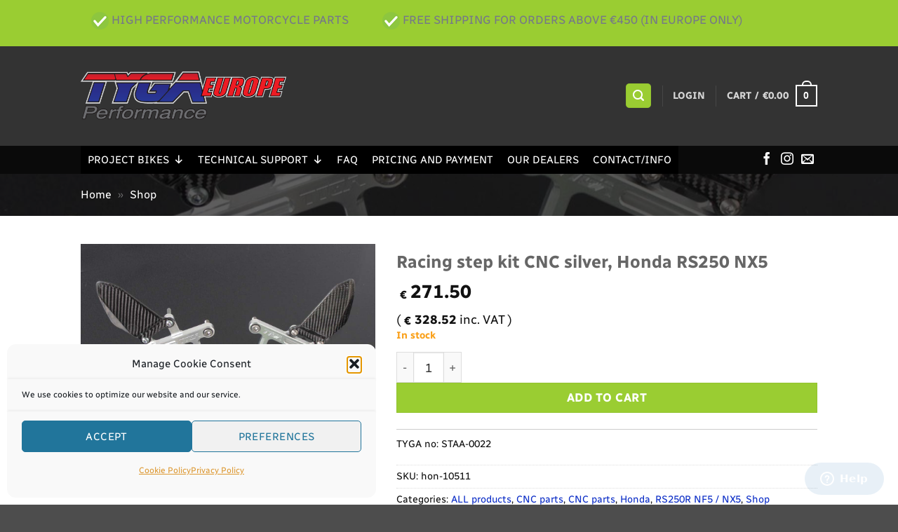

--- FILE ---
content_type: application/javascript; charset=UTF-8
request_url: https://tygaeurope.com/wp-content/cache/min/1/wp-content/plugins/woocommerce-tax-display-by-country/src/js/frontend/frontend.js?ver=1767887513
body_size: 310
content:
jQuery(document).ready(function($){try{var supports_html5_storage=('sessionStorage' in window&&window.sessionStorage!==null);if(supports_html5_storage){var fragment_name='wc_fragments';if((typeof wc_cart_fragments_params!=='undefined')&&wc_cart_fragments_params&&wc_cart_fragments_params.fragment_name){fragment_name=wc_cart_fragments_params.fragment_name}
$('.checkout').on('change','#billing_country',function(){sessionStorage.removeItem(fragment_name,'')});$('.widget_wc_aelia_country_selector_widget').on('submit','form',function(){sessionStorage.removeItem(fragment_name,'')})}}catch(exception){var error_msg='Aelia - Exception occurred while accessing window.sessionStorage. '+'This could be caused by the browser disabling cookies. '+'COOKIES MUST BE ENABLED for the site to work correctly. '+'Exception details below.';console.log(error_msg);console.log(exception)}
if($().select2){$('.widget_wc_aelia_country_selector_widget').find('select').select2()}
if((typeof aelia_tdbc_params!='undefined')&&(aelia_tdbc_params.handle_customer_state!=1)){$('.widget_wc_aelia_country_selector_widget').find('.change_country').hide().end().on('change','.country_selector, input.tax_exempt',function(event){var widget_form=$(this).closest('form');$(widget_form).submit();event.stopPropagation();return!1})}else{if(typeof wc_country_select_params!='undefined'){var states_json=wc_country_select_params.countries.replace(/&quot;/g,'"');states=$.parseJSON(states_json);$('.widget_wc_aelia_country_selector_widget').find('.change_country').show();$('.widget_wc_aelia_country_selector_widget').on('change','select.country_selector',function(){var
$widget=$(this).parents('.widget_wc_aelia_country_selector_widget').first(),country=$(this).val(),$statebox=$widget.find('select.state_selector'),$statebox_parent=$statebox.parents('.wrapper.state_selector').first(),input_name=$statebox.attr('name'),value=$statebox.val(),placeholder=$statebox.attr('placeholder');$statebox.find('option').remove();if(states[country]&&!$.isEmptyObject(states[country])){var
options='',state=states[country];for(var index in state){if(state.hasOwnProperty(index)){$statebox.html()
$statebox.append($('<option>',{value:index,text:state[index]}))}}
$statebox_parent.show();$statebox.change()}else{$statebox_parent.hide();$statebox.val('')}
$('body').trigger('country_to_state_changed',[country,$widget])});$('.widget_wc_aelia_country_selector_widget').find('select.country_selector').trigger('change')}}})